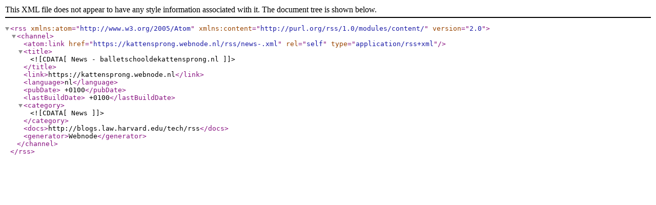

--- FILE ---
content_type: text/xml;charset=UTF-8
request_url: https://www.balletschooldekattensprong.nl/rss/news-.xml
body_size: 537
content:
<?xml version="1.0" encoding="utf-8"?>
<rss version="2.0" xmlns:atom="http://www.w3.org/2005/Atom" xmlns:content="http://purl.org/rss/1.0/modules/content/" >
   <channel>
    <atom:link href="https://kattensprong.webnode.nl/rss/news-.xml" rel="self" type="application/rss+xml" />
      <title><![CDATA[News - balletschooldekattensprong.nl]]></title>
      <link>https://kattensprong.webnode.nl</link>
      <language>nl</language>
      <pubDate> +0100</pubDate>
      <lastBuildDate> +0100</lastBuildDate>
      <category><![CDATA[News]]></category>
      <docs>http://blogs.law.harvard.edu/tech/rss</docs>
      <generator>Webnode</generator>
   </channel>
</rss>